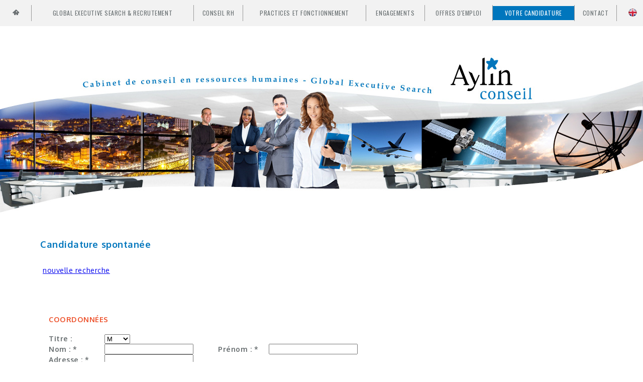

--- FILE ---
content_type: text/html; charset=UTF-8
request_url: http://aylin-conseil.fr/candidature.php
body_size: 3793
content:
<!DOCTYPE HTML>
<html>
<head>
<meta charset="UTF-8">
<title>Aylin conseil - Practices et fonctionnement</title>
<link href="css/base.css" rel="stylesheet" type="text/css">
<script type="text/javascript" language="javascript">

function checkExtension(obj){
sChamp = document.getElementById(obj).value;
sCompare = sChamp.substring(sChamp.length-3, sChamp.length);
switch (sCompare){
case "doc": return true; break;
case "ocx": return true; break;
case "txt": return true; break;
case "rtf": return true; break;
case "pdf": return true; break;
default: return false; break;
        }
}

function Controlnumber(Nbr) {
if (isNaN(Nbr))
{ return false; }
else { return true; }
}


function verifiermail(mail){
          if ((mail.indexOf("@")>=0)&&(mail.indexOf(".")>=0))
    {return true}
    else { return false }

   }

function verif_date(input)
{
var regex = new RegExp("[/]");
var date = input.split(regex);
var nbJours = new Array('',31,28,31,30,31,30,31,31,30,31,30,31);
var result = true;

if ( date['2']%4 == 0 && date['2']%100 > 0 || date['2']%400 == 0 )
nbJours['2'] = 29;

if( isNaN(date['2']) )
result=false;

if ( isNaN(date['1']) || date['1'] > 12 || date['1'] < 1 )
result=false;

if ( isNaN(date['0']) || date['0'] > nbJours[Math.round(date['1'])] || date['0'] < 1 )
result=false;

return result;
}


function controle (formulaire){
 var message = "";
 if (formulaire.nom.value == "" ) { message = message + "\t- votre nom.\n"; }
 if (formulaire.prenom.value == "") { message = message + "\t- votre prénom.\n"; }
 if (formulaire.telfixe.value == "" ) {message = message + "\t- votre numéro de téléphone.\n"; }
 if (verifiermail(formulaire.email.value) == false) {message = message + "\t- une adresse email valide.\n"; }

 if (formulaire.adresse.value == "" ) {message = message + "\t- votre adresse permanente.\n"; }
 if (formulaire.cp.value == "" ) {message = message + "\t- votre code postal.\n"; }
 if (formulaire.ville.value == "" ) {message = message + "\t- votre ville de résidence.\n"; }
 if (formulaire.pays.value == "" ) {message = message + "\t- votre pays de résidence.\n"; }

 if (formulaire.salaire_fixe.value != "" ) { if (!Controlnumber(formulaire.salaire_fixe.value)) { message = message + "\t- Votre salaire fixe doit être un nombre.\n"; } } else { message = message + "\t- Votre salaire fixe.\n"; }
 if (formulaire.salaire_variable.value != "" ) { if (!Controlnumber(formulaire.salaire_variable.value)) { message = message + "\t- Votre salaire variable doit être un nombre.\n"; } } else { message = message + "\t- Votre salaire variable.\n"; }
 if (formulaire.salaire_pretentions.value != "" ) { if (!Controlnumber(formulaire.salaire_pretentions.value)) { message = message + "\t- Vos prétentions salariales doivent être un nombre.\n"; } } else { message = message + "\t- Vos prétentions salariales.\n"; }



 if ( false == checkExtension('cv') ) {	message = message + "\nVotre c.v. doit être au format txt, doc, rtf ou pdf uniquement.\n"; }
 if ( false == checkExtension('lm') ) {	message = message + "\nVotre lettre de motivation doit être au format txt, doc, rtf ou pdf uniquement.\n"; }

 if (message != "")
 {
  message = "Veuillez saisir les champs suivants :\n\n" + message;
  alert (message);
  return false;
 }
return true;
}
</script>
</head>

<body>
<nav id="menu">
  <div>
    <ul>
      <li class="home"><a href="index.php"></a></li>
      <li ><a href="global.html" title="GLOBAL EXECUTIVE SEARCH & RECRUTEMENT">GLOBAL EXECUTIVE SEARCH & RECRUTEMENT</a></li>
      <li ><a href="conseil.html" title="CONSEIL RH">CONSEIL RH</a></li>
      <li ><a href="practices.html" title="PRACTICES ET FONCTIONNEMENT">PRACTICES ET FONCTIONNEMENT</a></li>
      <li><a href="engagements.html" title="ENGAGEMENTS">ENGAGEMENTS</a></li>
      <li ><a href="offres.php" title="OFFRES D'EMPLOI">OFFRES D'EMPLOI</a></li>
      <li class="actif"><a href="candidature.php" title="VOTRE CANDIDATURE">VOTRE CANDIDATURE</a></li>
      <li><a href="contact.html" title="CONTACT">CONTACT</a></li>
      <li><a href="en/index.php"><img src="images/drapeau-anglais.png" width="17" height="17" border="0" style="padding-left:10px"></a></li>
    </ul>
  </div>
</nav>
<div id="container">
  <div id="container_anim">
<div id="container_anim"><img src="images/candidature.jpg" width="100%">
  </div>  </div>
  <section id="container-section">
    <section><span class="oxygen700bleu">Candidature spontanée<br>
      <br> </span>                    
<form name="form" method="post" enctype="multipart/form-data" action="offre_cand_res.php?idoffre=1" onSubmit="return controle(this);">
<table width="680" border="0" cellspacing="0" cellpadding="5">
      <tr>
      	<td>
      	  <table width="660" border="0" cellpadding="0" cellspacing="0">
          <tr>
          <td colspan="7" height="16" valign="top"><div><a href="offres.php" class="cvdeskLienNav">nouvelle recherche</a> </div></td>
      	</tr>
      	</table>
      	<table width="660" border="0" cellpadding="0" cellspacing="0" class="cvdeskColor2">
          <tr>
        	  <td class="cvdeskColor1" width="12">&nbsp;</td>
            <td class="cvdeskColor1" colspan="4" class="txtRouge">		</td><td class="cvdeskColor1" width="12">&nbsp;</td><td class="cvdeskColor1" width="12">&nbsp;</td>
        </tr>
        <tr class="cvdeskColor1">
                <td colspan="7" class="txtRouge">&nbsp;</td>
              </tr>
              <tr class="cvdeskColor1">
                <td colspan="7" class="txtRouge">&nbsp;</td>
              </tr>
             <tr class="cvdeskColor0">
          			<td width="20" height="3" colspan="7"></td>
      				</tr><tr>
                <td width="12">&nbsp;</td>
                <td>&nbsp;</td>
                <td width="195">&nbsp;</td>
                <td>&nbsp;</td>
                <td>&nbsp;</td>
                <td width="195">&nbsp;</td>
                <td width="12">&nbsp;</td>

              </tr>
							<tr>
                <td width="12">&nbsp;</td>
                <td colspan="5" class="oxygen700orange"><strong>COORDONN&Eacute;ES</strong></td>
                <td width="12">&nbsp;</td>
              </tr>
              <tr>
                <td width="12">&nbsp;</td>
                <td>&nbsp;</td>
                <td width="195">&nbsp;</td>
                <td>&nbsp;</td>
                <td>&nbsp;</td>
                <td width="195">&nbsp;</td>
                <td width="12">&nbsp;</td>

              </tr>
              <tr>
                <td width="12">&nbsp;</td>
                <td width="100"><strong>Titre : </strong></td>
                <td width="195"><span class="txtStandart">
                  <select name="civ" size="1" class="txt" id="civ">
                    <option value="M" selected>M</option>
                    <option value="Mlle">Mlle</option>
                    <option value="Mme">Mme</option>
                  </select>
                </span></td>
                <td width="29">&nbsp;</td>
                <td width="100"></td>
                <td width="195"></td><td width="12">&nbsp;</td>

              </tr>
              <tr>
                <td width="12">&nbsp;</td>
                <td width="100"><strong>Nom : <span class="txtRouge">*</span></strong></td>
                <td width="195"><span class="txtStandart">
                  <input name="nom" type="text" class="txt" id="nom">
                </span></td>
                <td width="29">&nbsp;</td>
                <td width="100"><strong>Pr&eacute;nom : <span class="txtRouge">*</span></strong></td>
                <td width="195"><span class="txtStandart">
                  <input name="prenom" type="text" class="txt" id="prenom">
                </span></td><td width="12">&nbsp;</td>

              </tr>
              <tr>
                <td width="12">&nbsp;</td>
                <td width="100"><strong>Adresse : <span class="txtRouge">*</span></strong></td>
                <td width="195"><span class="txtStandart">
                  <input name="adresse" type="text" class="txt" id="adresse">
                </span></td>
                <td width="29">&nbsp;</td>
                <td width="100">&nbsp;</td>
                <td width="195">&nbsp;</td><td width="12">&nbsp;</td>

              </tr>
              <tr>
                <td width="12">&nbsp;</td>
                <td width="110"><strong>Code Postal : <span class="txtRouge">*</span></strong></td>
                <td width="195"><span class="txtStandart">
                  <input name="cp" type="text" class="txt" id="cp">
                </span></td>
                <td width="29">&nbsp;</td>
                <td width="100"><strong>Ville : <span class="txtRouge">*</span></strong></td>
                <td width="195"><span class="txtStandart">
                  <input name="ville" type="text" class="txt" id="ville">
                </span></td><td width="12">&nbsp;</td>

              </tr>
              <tr>
                <td width="12">&nbsp;</td>
                <td width="100"><strong>T&eacute;l&eacute;phone : <span class="txtRouge">*</span></strong></td>
                <td width="195"><span class="txtStandart">
                  <input name="telfixe" type="text" class="txt" id="telfixe">
                </span></td>
                <td width="29">&nbsp;</td>
                <td width="100"><strong>Pays : <span class="txtRouge">*</span></strong></td>
                <td width="195"><span class="txtStandart">
                  <input name="pays" type="text" class="txt" id="pays">
                </span></td><td width="12">&nbsp;</td>

              </tr>
              <tr>
                <td width="12">&nbsp;</td>
                <td width="100"><strong>Portable : </strong></td>
                <td width="195"><span class="txtStandart">
                  <input name="telmob" type="text" class="txt" id="telmob">
                </span></td>
                <td width="29">&nbsp;</td>
                <td width="100"><strong>E-mail : <span class="txtRouge">*</span></strong></td>
                <td width="195"><span class="txtStandart">
                  <input name="email" type="text" class="txt" id="email">
                </span></td><td width="12">&nbsp;</td>

              </tr>
              <tr>
                <td width="12">&nbsp;</td>
                <td width="100">&nbsp;</td>
                <td width="195">&nbsp;</td>
                <td width="29">&nbsp;</td>
                <td width="100">&nbsp;</td>
                <td width="195">&nbsp;</td><td width="12">&nbsp;</td>

              </tr>
              <tr>
                <td width="12">&nbsp;</td>
                <td width="100"><strong>Disponibilit&eacute; : </strong></td>
                <td width="195"><span class="txtStandart"><select name="dispo" size="1" id="dispo"  class="txtStandart"><option value="1" >ImmÃ©diate</option><option value="2" >1 mois</option><option value="3" >2 mois</option><option value="4" >3 mois</option><option value="5" >4 mois</option><option value="6" >5 mois</option><option value="7" >6 mois</option><option value="8" ></option></select>                </span></td>
                <td width="29">&nbsp;</td>
                <td width="100">&nbsp;</td>
                <td width="195">&nbsp;</td><td width="12">&nbsp;</td>

              </tr>
            </table>

            <table width="660" border="0" cellpadding="0" cellspacing="0"  class="cvdeskColor2">
              <tr>
                <td width="12">&nbsp;</td>
                <td colspan="3" class="txtRouge" >&nbsp;</td><td width="12">&nbsp;</td>

                </tr>
              <tr>
                <td width="12">&nbsp;</td>
                <td colspan="3" class="txtRouge" >&nbsp;</td><td width="12">&nbsp;</td>

                </tr>
              	<tr>
                <td width="12">&nbsp;</td>
                <td colspan="3" class="oxygen700orange"><strong>Salaire actuel :</strong></td><td width="12">&nbsp;</td>

                </tr>
              <tr>
                <td width="12">&nbsp;</td>
                <td width="200">&nbsp;</td>
                <td width="10">&nbsp;</td>
                <td width="409">&nbsp;</td><td width="12">&nbsp;</td>

              </tr>

              <tr>
                <td width="12">&nbsp;</td><td width="200"><div style="float:left"><strong>Salaire actuel</strong></div>
                    <div style="float:right">Fixe : <span class="txtRouge">*</span></div></td>
                <td width="10">&nbsp;</td>
                <td width="409"><span class="txtStandart">
                  <input name="salaire_fixe" type="text" class="txt" id="salaire_fixe">
                </span></td><td width="12">&nbsp;</td>
              </tr>
              <tr>
                <td width="12">&nbsp;</td><td width="200"><div align="right">Variable : <span class="txtRouge">*</span></div></td>
                <td width="10">&nbsp;</td>
                <td width="409"><span class="txtStandart">
                  <input name="salaire_variable" type="text" class="txt" id="salaire_variable">
                </span></td><td width="12">&nbsp;</td>
              </tr>
              <tr>
                <td width="12">&nbsp;</td><td width="200"><div align="right">Pr&eacute;tentions salariales : <span class="txtRouge">*</span></div></td>
                <td width="10">&nbsp;</td>
                <td width="409"><span class="txtStandart">
                  <input name="salaire_pretentions" type="text" class="txt" id="salaire_pretentions">
                </span></td><td width="12">&nbsp;</td>
              </tr>
              <tr>
                <td width="12">&nbsp;</td><td width="200">&nbsp;</td>
                <td width="10">&nbsp;</td>
                <td width="409">&nbsp;</td><td width="12">&nbsp;</td>
              </tr>
              <tr class="cvdeskColor0">
          			<td width="20" height="3" colspan="7"></td>
      				</tr>
							<tr>
                <td width="12">&nbsp;</td><td colspan="3">&nbsp;</td><td width="12">&nbsp;</td>
                </tr>
              <tr>
                <td width="12">&nbsp;</td><td colspan="3"><strong>Joignez votre lettre de motivation<span class="txtRouge">*</span> :</strong><span class="txtStandart">
                  <input name="lm" type="file" class="txt" id="lm">
                </span><br>
                  <span class="txt">Cliquez sur le bouton &quot;parcourir&quot; pour s&eacute;lectionner votre lettre de motivation depuis votre disque dur.<br>(formats accept&eacute;s : .doc, .pdf, .rtf)</span></td><td width="12">&nbsp;</td>
              </tr>
              <tr>
                <td width="12">&nbsp;</td><td width="200">&nbsp;</td>
                <td width="10">&nbsp;</td>
                <td width="409">&nbsp;</td><td width="12">&nbsp;</td>
              </tr>
              <tr>
                <td width="12">&nbsp;</td><td colspan="3"><strong>Joignez votre CV<span class="txtRouge">*</span> :</strong> <span class="txtStandart">
                  <input name="cv" type="file" class="txt" id="cv">
                </span><br>
                  <span class="txt">Cliquez sur le bouton &quot;parcourir&quot; pour s&eacute;lectionner votre lettre de motivation depuis votre disque dur.<br>(formats accept&eacute;s : .doc, .pdf, .rtf)</span></td><td width="12">&nbsp;</td>
              </tr>
              <tr>
                <td width="12">&nbsp;</td><td width="200">&nbsp;</td>
                <td width="10">&nbsp;</td>
                <td width="409">&nbsp;</td><td width="12">&nbsp;</td>
              </tr>
              <tr>
               <td width="12">&nbsp;</td> <td height="30" colspan="3"">
                  <div align="center">
                    <input name="postcand" type="submit" class="txt" id="postcand" value="Envoyer la candidature">
                  </div></td><td width="12">&nbsp;</td>
                </tr>
              <tr>
                <td width="12">&nbsp;</td><td width="200">&nbsp;</td>
                <td width="10">&nbsp;</td>
                <td width="409">&nbsp;</td><td width="12">&nbsp;</td>
              </tr>
              <tr>
          <td colspan="5" height="5" class="cvdeskColor0"></td>
      	</tr>
            </table></td>
        </tr>
      </table></form><p class="personnal-data-info">
    <span class="oxygen700bleu">Protection des donn&eacute;es personnelles :</span>
    <br>
    <br>
    - Vos donn&eacute;es personnelles ne seront utilis&eacute;es que dans le cadre strict d&apos;une mission de recrutement, d&apos;une candidature spontan&eacute;e ou, si vous vous ne vous y opposez pas, pour alimenter notre vivier de candidatures pour pouvoir vous contacter si un poste &agrave; venir pourrait vous convenir. Elles seront transmises &agrave; notre client uniquement dans le cadre de la pr&eacute;sentation de votre candidature si vous acceptez de poursuivre le processus &agrave; ce stade.
    <br>
    <br>
    - Vous pouvez, &agrave; tout moment, demander &agrave; acc&eacute;der, rectifier ou supprimer toutes les donn&eacute;es personnelles transmises au cours du processus de recrutement. Il vous suffit, pour cela, d&apos;en faire la demande par mail &agrave; notre adresse : <a href="mailto:contact@aylin-conseil.fr">contact@aylin-conseil.fr</a>. Nous nous engageons &agrave; faire le n&eacute;cessaire et &agrave; vous en informer le plus rapidement possible. Dans tous les cas, l&apos;ensemble des donn&eacute;es transmises (CV, lettre de motivation, r&eacute;mun&eacute;rations, pr&eacute;tentions salariales, r&eacute;sultats de test, justificatifs,...) sera syst&eacute;matiquement supprim&eacute; &agrave; l&apos;issue d&apos;un d&eacute;lai de 2 ans.
    <br>
    <br>
    - Nous certifions que ces donn&eacute;es ne se seront pas exploit&eacute;es &agrave; des fins commerciales. Notre site n&apos;utilise pas de cookies.
</p>
</section>
    <section></section>
  </section>
  <footer id="container-footer">
    <footer>
      <div class="oswald300" style="margin-top:46px; float:left"><a class="oswald300" href="mentions.html"> MENTIONS LÉGALES&nbsp;&nbsp;&nbsp;I&nbsp;&nbsp;&nbsp;<a class="oswald300" href="partenaires.html">PARTENAIRES</a></span></div></footer>
    <footer>
      <div style="margin-top:52px; float:left">NOUS SUIVRE SUR...</div>
      <div style="margin-top:50px; float:left"> <a href="https://twitter.com/jcfauchier" target="_blank"><img src="images/twitter.png" width="21" height="21" border="0" style="padding:0px 5px 0 10px"></a> <a href="https://www.linkedin.com/in/jcfauchier" target="_blank"><img src="images/linkedin.png" width="21" height="21" border="0" style="padding:0px 5px 0 5px"></a>   <a href="https://www.viadeo.com/p/00218qrh9flgkpl1" target="_blank"><img src="images/viadeo.png" width="21" height="21" border="0" style="padding:0px 5px 0 5px"></a> </div>
    </footer>
  </footer>
</div>
</body>
</html>


--- FILE ---
content_type: text/css
request_url: http://aylin-conseil.fr/css/base.css
body_size: 1296
content:
@import url(http://fonts.googleapis.com/css?family=Oswald:400,700,300);
@import url(http://fonts.googleapis.com/css?family=Oxygen:400,700);
@charset "UTF-8";

body { margin:0; font-family: 'Oswald', sans-serif; font-weight:normal; font-size:68.5%; line-height:1.4; letter-spacing:0.05em; background: #FFF; text-align:center; padding:0; overflow:auto !important }

strong { font-weight: bold; }

/* NAVIGATION */	

#menu { background-color:#F2F2F2; text-align:center; position:fixed; z-index:1000000; width:100%; top:0}

#menu > div{ min-width:1000px; max-width:1280px; margin:0 auto}

	#menu ul {  display:table; list-style-type:none; margin:0; padding:1em 0; width:100%}
	
		#menu ul li { display:table-cell; vertical-align:middle; margin:0; padding: 0 ; border-left:1px solid #999  }
		
		#menu ul li:first-child { border:none }
			
			#menu ul li a { padding : 0.5em 0.5em; display:block;color: #697072;text-decoration: none; transition-property: background, color; transition-duration: 1s; font-size:1.1em;} 
			
			#menu ul li a:hover,#menu ul li.actif a{ background-color: #0076BD;color: #FFF; }
			
			#menu .home a { background: url(../images/accueil.png) no-repeat center;height:15px; padding:0.5em 2em }
			
			
			#menu .home:hover a, #menu .home.actif a { background-image:url(../images/accueil_blanc.png) }
	
	


/* CONTAINER */

#container{ min-width:1000px; max-width:1280px; margin:100px auto 0 auto; }

.container_intro { display:none}



/* ANIM */

#container_anim	 {position:relative; min-width:1000px; max-width:1280px; margin:0;  }
#container_anim_home	 {position:relative; min-width:1000px; max-width:1280px; margin:0; margin-bottom:50px  }
	#anim { }
		#anim-deco { position:absolute; z-index:1000; max-width:1280px; vertical-align:top; }
        #anim-deco-bas { position:absolute; z-index:10000;max-width:1280px; bottom:-5px; }
		
		
		 video {
		   background: url(../images/image.jpg) transparent no-repeat 50% 50%;
		   background-size: cover;
		 }
				
	

/* SECTION */

#container-section { background:#FFF; display:table; width:100%; margin-top:20px; font-family: 'Oxygen', sans-serif; font-weight:300; font-size:1.3em; color:#696f71; vertical-align:top;}

#container-section > section { display:table-cell; vertical-align:top; text-align:left ; padding-right:80px }

#container-section > section:first-child  {width:65%; padding: 0 20px 0 80px; text-align:left}


#container-section.section-contact > section:first-child  {width:43%; padding: 0 20px 0 80px; text-align:left}

.ville{
	display: inline-block;
    width: 130px;
    vertical-align: top;
	margin-right: 5px;
}
.ville p{
	background-color: #4F81BD;
    color: #FFF;
    font-size: 16px;
    padding: 5px 10px;
}

.carte{
	display: inline-block;
}



/* FOOTER */ 

#container-footer { background:#FFF; margin-top:40px;  display:table; width:100%; background-image:url(../images/filet.png) ; background-position:top; background-repeat:repeat-x; margin-bottom:40px; color:#696f71}

#container-footer > footer   {  display:table-cell; vertical-align:top; text-align:left; }

#container-footer > footer:first-child {  width:65%; padding: 0 20px 0 80px; vertical-align:top; text-align:left;}


/* FOOTER HOME */ 

#container-footer-home { background:#FFF; margin-top:50px;  display:table; width:100%; background-image:url(../images/filet.png) ; background-position:top; background-repeat:repeat-x; margin-bottom:40px; color:#696f71}

#container-footer-home > footer   {  display:table-cell; vertical-align:top; text-align:left; }

#container-footer-home > footer:first-child {  width:65%; padding: 0 20px 0 80px; vertical-align:top; text-align:left;}


/* TEXTE */
.oxygen700bleu {font-family: 'Oxygen', sans-serif; font-weight:700; color:#0076BD; font-size:1.3em}

.oxygen700bleupetit {font-family: 'Oxygen', sans-serif; font-weight:700; color:#0076BD;}


.oxygen700orange {font-family: 'Oxygen', sans-serif; font-weight:700; color:#ED522C}

.oswald300 {font-family: 'Oswald', sans-serif; font-weight:400; color:#696f71; text-decoration:none ;}

.titre-gras {
	font-weight:700 ;
}